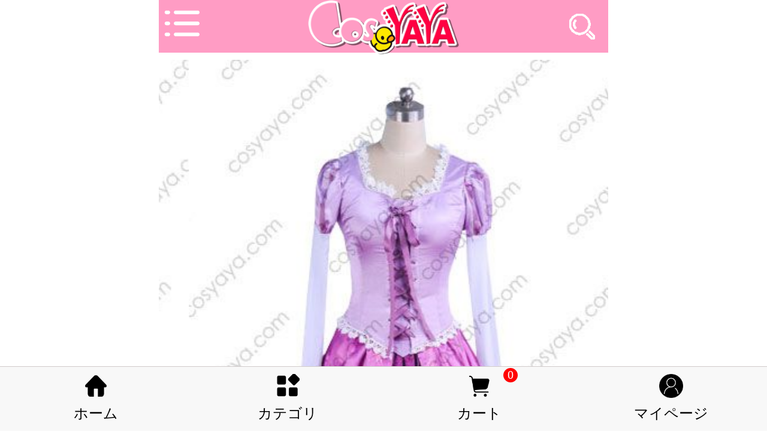

--- FILE ---
content_type: text/html; charset=utf-8
request_url: https://m.cosyaya.com/goods/2608.html
body_size: 10367
content:
<!doctype html>
<html>
<head>
<meta charset="utf-8">
<meta name="viewport" content="width=device-width,initial-scale=0,minimum-scale=1,maximum-scale=1,user-scalable=no">
<meta name="format-detection" content="telephone=no" />
<title>ハロウィン ディズニー コスプレ 髪長姫 ラプンツェル プリンセス  仮装 オーダーメイド</title>
<meta name="keywords" content="ディズニーイベント コスプレ 髪長姫,ディズニーコスプレイベント ラプンツェル,ディズニー ハロウィンコスプレ ラプンツェル" />
<meta name="description" content="高品質で可愛いハロウィン子供用ハロウイングッズディズニー衣装通販サイズCOSYAYAで、大人用ディズニー衣装ハロウィン仮装大揃い、今度のイベントを盛り上げようなら、ご利用大歓迎！" />
<link href="https://m.cosyaya.com/" rel="canonical" />
<script type="text/javascript" src="https://m.cosyaya.com/js/jquery.js"></script>
<script type="text/javascript" src="https://m.cosyaya.com/js/phone.js"></script>
<script type="text/javascript" src="https://m.cosyaya.com/layer/layer.js" ></script>
<script type="text/javascript" src="https://m.cosyaya.com/js/public.js"></script>
<script type="text/javascript" src="https://m.cosyaya.com/js/pptBox.js"></script>
<link href="https://m.cosyaya.com/css/css.css" rel="stylesheet">
<link href="https://m.cosyaya.com/css/zzsc.css" rel="stylesheet"><link rel="stylesheet" type="text/css" href="../css/swiper.min.css"/>
<style type="text/css">

.contaniner .detail {width: 100%;}
.contaniner .detail figure {width: 100%;}
.contaniner .detail figure ul {width: 100%;}
.contaniner .detail figure ul li {width: 100%;overflow: hidden;}
.contaniner .detail figure ul li a {width: 100%;display: block;}
.contaniner .detail figure ul li img {width: 100%;display: block;}
.contaniner .detail .swiper-pagination-bullet-active {background-color: #fff}

.chose {width: 100%;margin-top: 2%;}

.chose ul {width: 94%;padding: 3%;border-bottom: solid 1px #c8c8c8;background-color: #fff;overflow: hidden;}

.chose .goods-num {border: none;}

.chose ul h3 {font-size: 24px;color: #666;font-weight: normal;margin-bottom: 2%;}

.chose ul li {width: 20%;padding: 2% 0;text-align: center;border: solid 1px #c8c8c8;float: left;margin: 2% 2%;border-radius: 0.2em;font-size: 24px;}
 
.chose ul .chose-active {border: 1px solid #fc6761;background: url(../images/xz.png) right bottom no-repeat;background-size: 30px;}
.chose ul .chose-active {
	border: 1px solid #fc6761;
	background: url(../images/xz.png) right bottom no-repeat;
	background-size: 50px;
}
.goods-num .num-select {
	padding: 5px 10px;
}

.goods-num button {
	width: 58px;
	height: 58px;
	background: #fff;
	border: 1px solid #ccc;
	font-size:24px;
}

.goods-num input {
	width: 132px;
	height: 58px;
	text-align: center;
	border: 1px solid #ccc;
	background: #fff;
	font-size:24px;
}

.goods-num button:active {
	background: #ccc;
	border: 1px solid #DEDEDE;
	color: #fff;
}


.goods-diy {
	display: none;
}

.goods-diy .infom {
	padding: 10px 20px;
}

.infom button {
	margin: 0 0 10px 30px;
	padding: 5px 10px;
	background: #666;
	border: 1px solid #666;
	border-radius: 3px;
	color: #fff;
}

.infom p {
	margin-bottom: 20px;
}

.infom p:last-child {
	margin-bottom: 0;
}

.infom select {
	width: 20%;
	height: 40px;
	border:1px solid #dedede;
	font-size:24px;
	padding-left:5px;
}

.infom input {
	height: 40px;
	width: 20%;
	border: 1px solid #dedede;
	padding-left:5px;
	font-size:24px;
}



.diy{
    border-top:10px solid #f1f1f1;border-bottom:10px solid #f1f1f1;
    width: 90%;
	display: block;
	background-color: #fff;
	padding: 3% 5%;
	margin-top: 2%;
	color: #f96f8b;
	font-size: 24px;
	background-image: url(../images/right.png);
	background-repeat: no-repeat;
	background-size: 2%;
	background-position: 95%;
}

.go-car {
	width: 50%;
	display: block;
	float: left;
	margin-left:2%;
}

.go-car-dz {
	width: 50%;
	display: none;
	float: left;
	margin-left:2%;
}

 .buy {
	width: 40%;
	margin-left: 5%;
	font-size: 24px;
	display: block;
	float: left;
	background-color: #FC605A;
	color: #fff;
	text-align: center;
	padding: 4% 0;
	border-radius: 0.4em;
}


 .buy-dz {
	width: 40%;
	margin-left: 5%;
	font-size: 24px;
	display: none;
	float: left;
	background-color: #FC605A;
	color: #fff;
	text-align: center;
	padding: 4% 0;
	border-radius: 0.4em;
	
}

 .go-car input[type="button"] {
	width: 90%;
	font-size: 24px;
	border: solid 1px #c8c8c8;
	color: #666;
	background-color: rgba(0, 0, 0, 0);
	padding: 7% 0;
	padding-left: 10%;
	border-radius: 0.4em;
	background-image: url(../images/shopbar-red.png);
	background-repeat: no-repeat;
	background-size: 14%;
	background-position: 12%;
	margin-right:2%;
}

.go-car-dz input[type="button"] {
	width: 90%;
	font-size: 24px;
	border: solid 1px #c8c8c8;
	color: #666;
	background-color: rgba(0, 0, 0, 0);
	padding: 7% 0;
	padding-left: 10%;
	border-radius: 0.4em;
	background-image: url(../images/shopbar-red.png);
	background-repeat: no-repeat;
	background-size: 14%;
	background-position: 12%;
	margin-right:2%;
}




.san{border-top:10px solid #f1f1f1;border-bottom:10px solid #f1f1f1}
.san p{padding:10px 20px}
.san p a{ margin-right:30px; vertical-align:middle}
.san img{ width:4.5%; vertical-align:middle; margin-right:10px;}

.tips{font-size:20px; color:#565656;border-top:0px solid #f1f1f1;border-bottom:10px solid #f1f1f1; padding:10px 10px 10px 20px; height:190px;}
.tips p{ margin-top:5px;}
 .tab{margin:0 1%}
	  .tab li{float:left;  width:49.5%; text-align:center;  padding:14px 0px; background:#efefef;color:#000;}
	  .tab .sel{ background:#fe0441;color:#fff;}
	  
	  .content{margin:0 1%; padding:20px 0px 10px 0px; line-height:36px; }
	  .content p{ font-size:14px; !important}
	  .content strong{ font-size:14px; !important}
	  .content p strong{ font-size:14px; !important}
	  .con2{ display:none}
	  
	  

 .swiper-slide {
    position: relative; /* 创建相对定位容器 */
    display: inline-block; /* 保持原本的显示方式 */
}

.goods-image {
    display: block; /* 消除图片底部的空隙 */
}

.soldout-overlay {
    position: absolute; /* 绝对定位 */
    top: 50%; /* 垂直居中 */
    left: 50%; /* 水平居中 */
    transform: translate(-50%, -50%); /* 精确居中 */
    z-index: 10; /* 确保在最上层 */
    opacity: 1; /* 可选：添加透明度效果 */
} 	  
	  
	  
	  
</style>
</head>
<body>

<div class="main">
    <header class="header">
  <div class="bar"><img src="https://m.cosyaya.com/images/menu.png" /></div>
  <div class="logo"><a href="https://m.cosyaya.com/"><img src="https://m.cosyaya.com/images/logo.png"  width="44%" alt="cosyaya.com" /></a>   </div>
  <div class="btn"></div>
  <div class="search s1">
    <input type="text" name="search" placeholder="乃木坂" value=""  id="keyword" />
    <span><img src="https://m.cosyaya.com/images/search.png" class="search_sbt" /></span> </div>
  <div class="both"></div>
</header>
<script type="text/javascript">
  $(function(){
     $('.search_sbt').click(function(){
	   
	    var keyword=$.trim($('#keyword').val());
		if(keyword==''){ alert('検索キーワードを入力してください');return false;}
	    location="https://m.cosyaya.com/search/?keyword="+keyword;
	   
	 })
  })
</script>



  <div  style="height:100px;"></div>

  <div class="contaniner fixed-contb">
    <section class="detail">
      <figure class="swiper-container">
        <ul class="swiper-wrapper">
                    <li class="swiper-slide">
              <img src="/uploads/jpg/2018-09/DISNEY3-1-Y-A1-18-585.jpg" class="goods-image"/>
                   </li>
                  </ul>
        <div class="swiper-pagination"> </div>
      </figure>
    </section>
  </div>
  <div style="margin:2% 0%; padding:2% 5%; border-top:10px solid #f1f1f1;border-bottom:10px solid #f1f1f1">
    <h1 style="font-size:28px; color:#6d6c6d; font-weight:lighter">ディズニープリンセス 髪長姫 ラプンツェル コスプレ衣装 ハロウィン仮装 オーダーメイド</h1>
	     <p style="margin-top:2%">商品番号： DISNEY3-1</p>
    
	
			  <p style="margin-top:2%; color:#fb5f59; font-size:36px;"> ¥12,980 (税込)</p>
		  	
  </div>
  <div class="chose">
    <div class="goods-size">
	
	  
	  <input type='hidden' id='cloth_attr' value=1><ul class='attr-3'><h3>サイズ</h3><li lang=3 title=46>XS</li><li lang=3 title=47>S</li><li lang=3 title=48>M</li><li lang=3 title=49>L</li><li lang=3 title=50>XL</li><li lang=3 title=51>XXL</li></ul>	  
	  
	  
    </div>
	
	
	<div class="goods-diy">
					<ul>
						
						<div class="infom">
							
							<p><label style="padding-right:46px;">性别：</label>
							<select id="sex">
							  <option value="女">女性</option>
							  <option value="男">男性</option>
							</select>
							</p>
							<p><label style="padding-right:50px;">身長：</label><input type="text" id="length"/></p>
							<p><label style="padding-right:50px;">肩幅：</label><input type="text" id="shoulder"/></p>
							<p><label style="padding-right:28px;">バスト：</label><input type="text" id="chest"/></p>
							<p><label style="padding-right:3px;">ウェスト：</label><input type="text" id="circ"/></p>
							<p><label style="padding-right:28px;">ヒップ：</label><input type="text" id="hipline"/></p>
						</div>
					</ul>
				</div>
	
  
  	  <ul class="goods-num">
    <h3>数量</h3>
    <div class="num-select">
      <button>-</button>
      <input type="text" value="1" id="num" onkeyup='this.value=this.value.replace(/\D/gi,"")' />
      <button>+</button>
    </div>
  </ul>
  
  
		
  </div>
  
  	  <div class="diy">オーダーメイド</div>
	  
  
  
  <div style="padding-top:20px; padding-bottom:20px;">
    
	  <span class="go-car">
				<input type="button" value="カートに入り"/></span>
			
			<span  class="buy">
				すぐ購入
			</span>
			
			
			 <span class="go-car-dz">
				<input type="button" value="カートに入り"/></span>
			
			<span  class="buy-dz">
				すぐ購入
			</span>
  <div style="clear:both"></div>
  </div>
  
	   
 
  
  	   <div class="san">
    <p><a href="https://m.cosyaya.com/msg-2608.html" rel="nofollow"><img src="https://m.cosyaya.com/images/msg.png">お問い合わせ</a>

	 <a href="https://m.cosyaya.com/about/cl1.html" rel="nofollow"><img src="https://m.cosyaya.com/images/a1.png">サイズ一覧表</a> <a  href="https://m.cosyaya.com/about/cl2.html" rel="nofollow"><img src="https://m.cosyaya.com/images/a2.png">サイズ測量方法</a> </p>
  </div>
  
  <div class="tips">
        <p>加工時間：1-15日</p>
        <p>配送時間：5-7日</p>
        <p>TIPS：</p>
		<p>1、正常納期＝加工時間＋配送時間</p>
        <p>2、ご希望納期があれば、お気軽にcosyayaと確認してください。</p>
        <p>3、ご希望要求があれば、ご注文する時、必ず備考欄に入力してください。</p>
  </div>
  
	  
    
  
  
     	   	
			 <p style="background:#fafafa; color:#ff0000; padding:10px;">関連商品</p>
		<ul class="pro-list" style="padding-top:10px;">
		   			    <li style="width:30%; margin-right:2%"> 
				   <p><a href="https://m.cosyaya.com/goods/465.html" target="_blank"><img src="https://m.cosyaya.com/uploads/jpg/2016-10/x2-12-805.jpg" width="100%" alt="ディズニー 髪長姫 ハロウインコスプレ"></a></p>
				   
				   <p style="color:#ff0000">
				    		   ¥7,530(税込)
		  				   </p>
				</li>
				
			  			    <li style="width:30%; margin-right:2%"> 
				   <p><a href="https://m.cosyaya.com/goods/442.html" target="_blank"><img src="https://m.cosyaya.com/uploads/jpg/2016-09/x1-23-607.jpg" width="100%" alt="ディズニー ラプンツェルコスチューム"></a></p>
				   
				   <p style="color:#ff0000">
				    		   ¥18,980(税込)
		  				   </p>
				</li>
				
			  			    <li style="width:30%; margin-right:2%"> 
				   <p><a href="https://m.cosyaya.com/goods/2609.html" target="_blank"><img src="https://m.cosyaya.com/uploads/jpg/2018-09/DISNEYWIGS3-1-Y-A1-18-771.jpg" width="100%" alt="ディズニー 髪長姫 ウィッグ"></a></p>
				   
				   <p style="color:#ff0000">
				    		   ¥5,610(税込)
		  				   </p>
				</li>
				
			  		   <p class="both"></p>
		  </ul>  
	   				
			
		
  
     
	  
        
		<ul class="tab" style="padding-top:20px;">
		   <li class="sel" lang="1">商品詳細</li>
		   <li lang="2">返品・交換情報</li>
		   <p class="both"></p>
		</ul>
		
		<div class="content con1">
		  
		  <p><strong>商品名：ディズニープリンセス 髪長姫 ラプンツェル コスプレ衣装 ハロウィン仮装 オーダーメイド</strong></p><p><strong>アニメ・ゲーム属するシリーズ：『塔の上のラプンツェル』</strong></p><p>商品状態：新品未使用</p><p>カラー：写真を参考してください。</p><p>生地：サテン、チュール、</p><p>セット内容：ドレス</p><p>ご注意：商品画像は明るさや光の反射、コンピュータースクリーン等で実物と多少の色合いが変わってみえることがございますがあしからずご了承ください。<br /></p><p>追加商品説明：COSYAYAが世界向けのコスプレオーダーメイド専門店です。一部分の商品アップロードが延期にになるかもしれない。ご希望のキャラ用品がない場合、お手数ですが、メールでの問い合わせをお願いします。</p><p><img src="/ueditor/php/upload/20180918/15372615412672.jpg" title="DISNEY3-1-B0.jpg" style="float:none;" /></p><p><img src="/ueditor/php/upload/20180918/15372615417167.jpg" alt="髪長姫ハロウイン仮装 激案販売" style="float:none;" title="DISNEY3-1-Y-B1.jpg" /></p><p><img src="/ueditor/php/upload/20180918/15372615415186.jpg" alt="ハロウインコスプレ ディズニーラプンツェル オーダーメイド" style="float:none;" title="DISNEY3-1-Y-B2.jpg" /></p><p><img src="/ueditor/php/upload/20180918/15372615422895.jpg" alt="ラプンツェル コスプレ 衣装販売" style="float:none;" title="DISNEY3-1-Y-B3.jpg" /></p><p><img src="/ueditor/php/upload/20180918/15372615422457.jpg" style="float:none;" title="DISNEY3-1-Y-B4.jpg" /></p><p><img src="/ueditor/php/upload/20180918/15372615434094.jpg" style="float:none;" title="DISNEY3-1-Y-B5.jpg" /></p><p><img src="/ueditor/php/upload/20180918/1537261543691.jpg" style="float:none;" title="DISNEY3-1-Y-B6.jpg" /></p><p><br /></p><p><br /></p>		   <p style="padding:5px 0px"><img src="https://m.cosyaya.com/images/coayaya-line-pinfo.jpg" width="100%"></p> 
		   <p style="padding:10px 0px"><img src="https://m.cosyaya.com/images/baoz.jpg"  width="100%"/></p>
		  <div style="height:100px;"></div>
		</div>
		
		<div class="content con2">
		   <p> <strong><span style="font-family:&#39;times new roman&#39;;font-size:20px;">ご注文のキャンセルについて</span></strong> </p>
<p> <br />
</p>
<p> <span style="font-family:&#39;times new roman&#39;;font-size:16px;">支払わないご注文のキャンセル</span> </p>
<p> １、会員様がマイアカウントで自分でキャンセル処理できます。 </p>
<p> ２、登録しないお客様が遠慮なくCOSYAYAの担当者と連絡してください。すぐお客様のご注文キャンセル処理しますから。 </p>
<p> <span style="font-family:&#39;times new roman&#39;;font-size:18px;">既に支払い済みになったご注文のキャンセル</span> </p>
<p> １、お客様が自分のアカウントで処理できないです。 </p>
<p> ２、まず、COSYAYAの担当者と確認してください。 </p>
<p> 商品がまだ製作し始めない場合、キャンセルすることができます。処理したら、３日間内ですぐお客様に送金を手配しますから。 </p>
<p> 商品が既に制作する場合、キャンセルできないですが、ご了解してください。 </p>
<p> 3、普通の場合お支払い後（着払いの場合は注文後）2日間以内ご注文の商品の生地を手配し、制作されますから、2日が過ぎた以上、注文のキャンセルや返金の申請を対応できません。ご了解してください。<br />
</p>
<p> <strong><span style="font-family:&#39;times new roman&#39;;font-size:20px;">ご注文の返品処理について</span></strong> </p>
<p> 　弊社として、2014年設立した会社ですが、今まで、商品の品質管理に重んじておりますが、万が一ご注文の商品と違う商品が届いてしまった場合や商品の破損、傷みなどの品質上で問題があった場合には、誠に恐れ入りますが商品到着日より三日以内にメールでご連絡ください。 </p>
<p> Tips：１、事前にご連絡なしでの返品交換は対応いたしません。 </p>
<p> 　　　２、一旦使用された商品、また返品期限を過ぎたご返品は、いかなる理由があってもお受け取りできません。ですから、念のため、商品到着後なるべく早く開封して、ご確認いただくようお願いいたします。 </p>
<p> <br />
</p>
<p> 手順 </p>
<p> １、不良品の確認（到着日から24時間以内にご連絡ください）、不良品と商品の写真を撮てメールに添付して提供してください。それに、個人情報（お名前・注文番号など）も提供してください。 </p>
<p> ２、すぐ商品の担当者と専門の職人など関係部署と確認します。 </p>
<p> ３、弊社のミスで商品の不良になった場合、以下の処理方法を参考してください。お客様のミスで（ご提供のサイズ不適合の場合など）、返品交換できないです。 </p>
<p> <br />
</p>
<p> 処理方法 </p>
<p> １、ご希望納期が間に合う場合、弊社が責任を持って、すぐ再制作、配送の手配をします。お客様が不良品を弊社の返品アドレスに返送して、追跡番号を提供してお願いします。商品が再制作仕上げったら、すぐお客様と確認して、再発送の手配をします。 </p>
<p> ２、ご希望納期を間に合わない場合、お手数ですが、お客様が不良品を弊社に返送して、追跡番号を提供してください。返送商品を受けったら、すぐお客様の送金口座に返金しますから。返金時間が送金方法について、時間が違いますが、ご了解してください。 </p>
<p> <br />
</p>
<p> ご注意 </p>
<p> １、返品・交換の確認には、ほとんどメールの打ち合わせですが、その手続きが少し時間がかかります。今後、弊社サイトが改善するように、この状況を明確に解決する必要なので、お時間をかかるのが恐れもございます。ご協力頂ければ、幸いです。 </p>
<p> ２、、なお、当社の製品がすべてプロの職人の手作業でございますが、小さな傷・多少のほつれ、点ジミ、擦り汚れ等がある場合もかもしれないので、こちらも品質審査で強化しますから、何卒ご了承ください。 </p>
<p> ３、サイズ不適合の場合はメジャーでサイズを測ってる状態の写真をご送付ください。 </p>
<p> オーダーサイズのお客様、衣装やブーツ着用不可の場合は、ご返品のことはお受けかねます。オーダーメイドする時、お客様のミスで（ご提供のサイズ不適合の場合など）、返品交換できないです。 </p>
<p> ４、カラーについて、PCスクリーンや撮影環境などにより素材感や色合いが異なる場合がありますので、カラー異議があれば、自然光で写真を取って、メールで提供してください。 </p>
<p> <br />
</p>
<p> 返品の送料・手数料 </p>
<p> 確認できたら、弊社の原因で不良品を届いた場合返品の送料（手数料）は弊社から負担いたします。 </p>
<p> <br />
</p>
<p> 返金処理 </p>
<p> 返品商品が弊社に到着次第、確認できたら、すぐご指定口座に返金します。（普通はご送金する時の口座です。ほかの口座を利用したい場合、あらかじめ、教えてください。） </p>
<p> <br />
</p>
<p> <span style="color:#ff0000;">返品連絡先</span> </p>
<p> <span style="color:#ff0000;">返品する場合、メールアドレス：sale@cosyaya.com必ずCOSYAYAと連絡してください。配送先によると返品先をメール報告ます。</span> </p>
<p> ご注意：事前にご連絡なしでの返品交換は対応いたしません。 </p>
<p> 　　　　銀行振込で支払った場合、返金時間が３日間になります。 </p>
<p> 　　　　クレジットカードで支払った場合、返金時間が1ヶ月になります。 </p>
<p> <br />
</p>
		   <div style="height:100px;"></div>
		</div>
		
      
	  <div style="clear:both"></div>
 
  
   <input type="hidden" value="2608" id="products_id" />
  	   
	   <p style="background:#fafafa; color:#ff0000; padding:10px;">おすすめ</p>
		<ul class="pro-list" style="padding-top:10px;">
		   			    <li> 
				   <p><a href="https://m.cosyaya.com/goods/2390.html" target="_blank"><img src="https://m.cosyaya.com/uploads/jpg/2018-06/MAID006-A1-26-881.jpg" width="100%" alt="格子柄 メイド服 可愛い"></a></p>
				   <p><a href="https://m.cosyaya.com/goods/2390.html">ディープブルー チェック柄 メイド服 コスプレ衣装 女中 格子 リボン かわいい</a></p>
				   <p>
				    		  ¥7,260 <span style="text-decoration:line-through; color:#565656">¥8,600(税込) </span>
		  				   </p>
				</li>
				
			  			    <li> 
				   <p><a href="https://m.cosyaya.com/goods/1734.html" target="_blank"><img src="https://m.cosyaya.com/uploads/jpg/2017-09/z0-30-903.jpg" width="100%" alt="ドクター・ストレンジコスチューム"></a></p>
				   <p><a href="https://m.cosyaya.com/goods/1734.html">ドクター・ストレンジ Doctor Strange スティーヴン・ストレンジ コスプレ衣装 オーダーサイズ対応可能</a></p>
				   <p>
				    		   ¥35,750(税込)
		  				   </p>
				</li>
				
			  			    <li> 
				   <p><a href="https://m.cosyaya.com/goods/1112.html" target="_blank"><img src="https://m.cosyaya.com/uploads/jpg/2017-05/z1-10-677.jpg" width="100%" alt="オートマタヨルハ二号B型2BTシャツ"></a></p>
				   <p><a href="https://m.cosyaya.com/goods/1112.html">ニーア オートマタヨルハ二号B型 2B Tシャツ風 コスプレ衣装 写真プリント NieR Automata  2B半袖</a></p>
				   <p>
				    		   ¥3,850(税込)
		  				   </p>
				</li>
				
			  			    <li> 
				   <p><a href="https://m.cosyaya.com/goods/1379.html" target="_blank"><img src="https://m.cosyaya.com/uploads/jpg/2017-08/z1-01-662.jpg" width="100%" alt="ハチ公風Tシャツコスプレ仮装"></a></p>
				   <p><a href="https://m.cosyaya.com/goods/1379.html">●送料無料● 超萌え萌え ハチ公風 Tシャツ半袖 柴犬ワンちゃん イメージプリント夏服半袖</a></p>
				   <p>
				    		   ¥3,270(税込)
		  				   </p>
				</li>
				
			  		   <p class="both"></p>
		  </ul>
  
  
<div style="height:120px;"></div>
<div class="footer">
  <ul>
    <li class="active"> <a href="https://m.cosyaya.com/">
      <p><img src="/images/nav1-1.png" height="40"/></p>
      <p>ホーム</p>
      </a> </li>
    <li class="active"> <a href="https://m.cosyaya.com/sitemap.html">
      <p><img src="/images/nav2-1.png" height="40"/></p>
      <p>カテゴリ</p>
      </a> </li>
    <li class="active">
            <p class="cart"><img src="/images/nav3-1.png" height="40"/><span>0</span></p>
      <p>カート</p>
          </li>
    <li class="active"> <a href="https://m.cosyaya.com/account/" rel="nofollow">
      <p><img src="/images/nav4-1.png" height="40"/></p>
      <p>マイページ</p>
      </a> </li>
  </ul>
</div>



<!-- START MCERTIFY CODE PLW -->
<script id="mcertify" type="text/javascript">
 var wsid='804b72bb74b83e8aca3143b5774b1eb0';
 var s = document.getElementById('mcertify'); 
 if (s){var exScript = document.createElement('script');    
 exScript.type = 'text/javascript'; 
 exScript.src = ('https:' == document.location.protocol ? 'https://' : 'http://') + 'cert.verifystore.com/certs/js/xj_t.php?wsid=804b72bb74b83e8aca3143b5774b1eb0';
 s.parentNode.insertBefore(exScript, s);}
</script>
<!-- END MCERTIFY CODE -->



<p style="display:none">
<!-- Default Statcounter code for cosyaya.com
https://cosyaya.com -->
<script type="text/javascript">
var sc_project=12952265; 
var sc_invisible=1; 
var sc_security="0b60ced5"; 
</script>
<script type="text/javascript"
src="https://www.statcounter.com/counter/counter.js"
async></script>
<noscript><div class="statcounter"><a title="Web Analytics"
href="https://statcounter.com/" target="_blank"><img
class="statcounter"
src="https://c.statcounter.com/12952265/0/0b60ced5/1/"
alt="Web Analytics"
referrerPolicy="no-referrer-when-downgrade"></a></div></noscript>
<!-- End of Statcounter Code -->
</p></div>
<div class="menu">
  <div class="nav">
    <p><img src="https://m.cosyaya.com/images/no-head.png" width="100%" /></p>
    <p><a href="https://m.cosyaya.com/member/login.html" class="login" rel="nofollow">ログイン</a></p>
  </div>
  <ul>
    <li> <a href="https://m.cosyaya.com/"> <span><img src="https://m.cosyaya.com/images/fruit.png" /></span> <span>ホーム</span> </a> </li>
    <li> <a href="https://m.cosyaya.com/goods/new.html"> <span><img src="https://m.cosyaya.com/images/new.png" /></span> <span>新 品</span> </a> </li>
    <li> <a href="https://m.cosyaya.com/goods/hot.html"> <span><img src="https://m.cosyaya.com/images/hot.png" /></span> <span>ベストセラー</span> </a> </li>
	<li> <a href="https://m.cosyaya.com/msg/" rel="nofollow"> <span><img src="https://m.cosyaya.com/images/msg.png" /></span> <span>お問い合わせ</span> </a> </li>
	<li> <a href="https://m.cosyaya.com/track/" rel="nofollow"> <span><img src="https://m.cosyaya.com/images/query.png" /></span> <span>ご注文決済出荷追跡</span> </a> </li>
	<li> <a href="https://m.cosyaya.com/article/"> <span><img src="https://m.cosyaya.com/images/wenda.png" /></span> <span>店長日記</span> </a> </li>
    <li> <a href="https://m.cosyaya.com/about/" rel="nofollow"> <span><img src="https://m.cosyaya.com/images/about.png" /></span> <span>店舗概要</span> </a> </li>
   
    <span class="close"> <img src="https://m.cosyaya.com/images/close.png" /> </span>
  </ul>
</div>
<script src="../js/swiper.min.js"></script>
<script type="text/javascript">
		$(document).ready(function(){
			var mySwiper = new Swiper('.swiper-container',{
				    loop: true,
				    speed:1000,
					autoplay: 2000,
					pagination: '.swiper-pagination',
				  });
				  
				  
				  
				$('.chose li').click(function(){
				
				 var option_id=$(this).attr("lang");
		var option_value_id=$(this).attr("title");
		if(option_id==2){$('#color_attr').val(0);$('#color_attr').attr("lang",option_value_id);}
		if(option_id==3){$('#cloth_attr').val(0);$('#cloth_attr').attr("lang",option_value_id);}
		if(option_id==4 || option_id==5){$('#shoes_attr').val(0);$('#shoes_attr').attr("lang",option_value_id);}
				
			 $(this).addClass('chose-active').siblings().removeClass('chose-active');
		});  
				  
				  
		 $(".num-select button").click(function(event) {
	        var elem = event.target;
	        if ($(elem).text() == "+") {
	            var snum = parseInt($(elem).prev().val());
	            $(elem).prev().val(snum + 1);
	        } else {
	            var snum = parseInt($(elem).next().val());
	            $(elem).next().val(snum - 1);
	            if (snum == 1) {
	                $(elem).next().val(1);
					alert('購入商品は0件以上の購入');
	               
	            }
	        }
	        event.stopPropagation();
	    });	
		
		
		$('.tab li').click(function(){
		  $(this).addClass("sel").siblings().removeClass("sel");
		  var v=$(this).attr('lang');
		  if(v==1){
		    $('.con1').show();
			$('.con2').hide();
		  }else{
		      $('.con1').hide();
			  $('.con2').show();
		  }
		  
		
		})
		
		$(".diy").toggle(function(){
	    	
			$('.buy').hide();
			$('.go-car').hide();
			$('.buy-dz').show();
			$('.go-car-dz').show();
			$('.attr-3').hide();
			$('.goods-diy').show();
			
	    },
	    function(){
	       
		    $('.buy').show();
			$('.go-car').show();
			$('.buy-dz').hide();
			$('.go-car-dz').hide();
			$('.attr-3').show();
			$('.goods-diy').hide();
		   
		   		
	    })
		
		
		$('.buy,.go-car').click(function(){
		
		  var products_id=$('#products_id').val(); //商品ID
	      var num=$.trim($('#num').val()); //数量
		  var color=$('#color_attr').attr("lang");
	      var cloth=$('#cloth_attr').attr("lang");
	      var shoes=$('#shoes_attr').attr("lang");
	   
	   
	       
	   
		   if($('#color_attr').val()==1){ alert("カラーを選択してください");return false;}
		   if($('#cloth_attr').val()==1){ alert("衣装サイズを選択してください");return false;}
		   if($('#shoes_attr').val()==1){ alert("靴サイズを選択してください");return false;}
		   
		  $.post("../ajax/buy.php",{products_id:products_id,num:num,color:color,cloth:cloth,shoes:shoes},function(msg){
	     
		    location="../cart/";
	      
	       })   
	   
	   
		   
		  
		  
		})
		
		
		
  $('.buy-dz,.go-car-dz').click(function(){
	  
	  
	   var color=$('#color_attr').attr("lang");
	   if($('#color_attr').val()==1){ alert("カラーを選択してください");return false;}
	   var products_id=$('#products_id').val(); //商品ID
	   var num=$.trim($('#num').val()); //数量
	  
	   var sex=$.trim($('#sex').val());
	   var length=$.trim($('#length').val());
	   var shoulder=$.trim($('#shoulder').val());
	   var chest=$.trim($('#chest').val());
	   var circ=$.trim($('#circ').val());
	   var hipline=$.trim($('#hipline').val());
	   if(length==''){alert("身長を入力してください");$('#length').focus();return false;}
	   if(shoulder==''){alert("肩幅を入力してください");$('#shoulder').focus();return false;}
	   if(chest==''){alert("バストを入力してください　");$('#chest').focus();return false;}
	   if(circ==''){alert("ウェストを入力してください　");$('#circ').focus();return false;}
	   if(hipline==''){alert("ヒップを入力してください");$('#hipline').focus();return false;}
	   
	 
	  
	  
	   
	
	   
	   $.post("../ajax/buy.php",{products_id:products_id,num:num,sex:sex,length:length,chest:chest,circ:circ,hipline:hipline,color:color,shoulder:shoulder},function(msg){
	     
		  location="../cart/";
	      
	   })   
		  
	 
	 }) 
		
		
		
		
				  
				  
		})
	</script>
</body>
</html>


--- FILE ---
content_type: application/javascript
request_url: https://m.cosyaya.com/js/public.js
body_size: 302
content:
 $(function(){
        
		
     //滑动左侧菜单栏	
	$('.bar').toggle(function(){
	   							
		$('body').addClass('animate')
	},
	function(){
		
		$('body').removeClass('animate');	
	}
	);
	
	$('.close').on('click',function(){
	   						
		$('body').removeClass('animate');	
	});
			
    //点击搜索按钮
	$('.btn').on('click',function(){
	
	   $(".header").toggleClass('header-search');
	   
	});
	
	 })